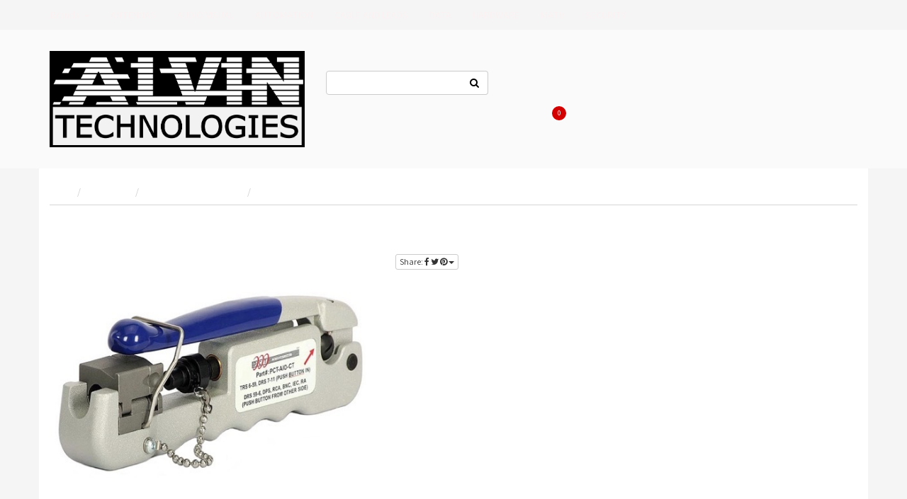

--- FILE ---
content_type: text/html; charset=utf-8
request_url: https://www.alvin.com.au/pctaioct
body_size: 13552
content:
<!DOCTYPE html>
<html lang="en">
<head itemscope itemtype="http://schema.org/WebSite">
<meta http-equiv="Content-Type" content="text/html; charset=utf-8"/>
<meta name="keywords" content="PCTAIOCT"/>
<meta name="description" content="PCTAIOCT"/>
<meta name="viewport" content="width=device-width, initial-scale=1.0, user-scalable=0"/>
<meta property="og:image" content="https://www.alvin.com.au/assets/full/PCTAIOCT.jpg?20210730150940"/>
<meta property="og:title" content="PCTAIOCT"/>
<meta property="og:site_name" content="1 Point Distribution"/>
<meta property="og:type" content="website"/>
<meta property="og:url" content="https://www.alvin.com.au/pctaioct"/>
<meta property="og:description" content="PCTAIOCT"/>

<title>PCTAIOCT</title>
<link rel="canonical" href="https://www.alvin.com.au/pctaioct"/>
<link rel="shortcut icon" href="/assets/favicon_logo.png"/>
<link class="theme-selector" rel="stylesheet" type="text/css" href="/assets/themes/wholesaledeluxe/css/app.css?1766447411" media="all"/>
<link rel="stylesheet" type="text/css" href="/assets/themes/wholesaledeluxe/css/style.css?1766447411" media="all"/>
<link rel="stylesheet" type="text/css" href="https://maxcdn.bootstrapcdn.com/font-awesome/4.4.0/css/font-awesome.min.css" media="all"/>
<link rel="stylesheet" type="text/css" href="https://cdn.neto.com.au/assets/neto-cdn/jquery_ui/1.11.1/css/custom-theme/jquery-ui-1.8.18.custom.css" media="all"/>
<link rel="stylesheet" type="text/css" href="https://cdn.neto.com.au/assets/neto-cdn/fancybox/2.1.5/jquery.fancybox.css" media="all"/>
<!--[if lte IE 8]>
	<script type="text/javascript" src="https://cdn.neto.com.au/assets/neto-cdn/html5shiv/3.7.0/html5shiv.js"></script>
	<script type="text/javascript" src="https://cdn.neto.com.au/assets/neto-cdn/respond.js/1.3.0/respond.min.js"></script>
<![endif]-->
<!-- Begin: Script 100 -->
<meta name="google-site-verification" content="MDOdGcqhhR-4IzM-IdnK6S6JK9BAvesdHMKHbtnOZBU" />
<!-- End: Script 100 -->
<!-- Begin: Script 101 -->
<!-- Google Analytics -->
<script>
(function(i,s,o,g,r,a,m){i['GoogleAnalyticsObject']=r;i[r]=i[r]||function(){
(i[r].q=i[r].q||[]).push(arguments)},i[r].l=1*new Date();a=s.createElement(o),
m=s.getElementsByTagName(o)[0];a.async=1;a.src=g;m.parentNode.insertBefore(a,m)
})(window,document,'script','//www.google-analytics.com/analytics.js','ga');
ga('create', 'UA-48718549-1', 'auto');
</script>
<!-- End Google Analytics -->
<!-- End: Script 101 -->
<!-- Begin: Script 103 -->
<meta name="google-site-verification" content="0OqXTsR48BcOW27rc6dhlt3BHJ5aYtweYY7oljpzTyo" />
<!-- End: Script 103 -->
<!-- Begin: Script 104 -->
<meta name="google-site-verification" content="google-site-verification=OHSoeLx099pz61ajpXpY9A24dWEUQlwmVYPQWqwKx4o" />
<!-- End: Script 104 -->
<!-- Begin: Script 105 -->
<meta name="google-site-verification" content="OHSoeLx099pz61ajpXpY9A24dWEUQlwmVYPQWqwKx4o" />
<!-- End: Script 105 -->

<!-- If quote only, hide all checkout buttons -->
</head>
<body id="n_product" class="n_wholesaledeluxe">
<div class="top-navbar-wrapper">
	<div class="container">
		<div class="row">
			<div class="hidden-xs col-sm-12">
				<div class="navbar navbar-default">
					<ul class="nav navbar-nav" role="navigation" aria-label="Main menu">
					    <li class="dropdown dropdown-hover"><a >Brands <span class="caret"></span></a> <ul class="dropdown-menu"><li class=""> <a href="https://www.alvin.com.au/brand/alvin/">ALVIN</a></li><li class=""> <a href="https://www.alvin.com.au/brand/grove/">GROVE</a></li><li class=""> <a href="https://www.alvin.com.au/brand/dahua/">DAHUA</a></li><li class=""> <a href="https://www.alvin.com.au/brand/hikvision/">HIKVISION</a></li><li class=""> <a href="https://www.alvin.com.au/brand/ubiquiti/">UBIQUITI</a></li><li class=""> <a href="https://www.alvin.com.au/brand/amdex/">AMDEX</a></li><li class=""> <a href="https://www.alvin.com.au/brand/matchmaster/">MATCHMASTER</a></li><li class=""> <a href="https://www.alvin.com.au/brand/ikusi/">IKUSI</a></li><li class=""> <a href="https://www.alvin.com.au/brand/jonsa/">JONSA</a></li><li class=""> <a href="https://www.alvin.com.au/brand/kingray/">KINGRAY</a></li><li class=""> <a href="https://www.alvin.com.au/brand/bosch/">BOSCH</a></li><li class=""> <a href="https://www.alvin.com.au/brand/fibaro/">FIBARO</a></li><li class=""> <a href="https://www.alvin.com.au/brand/elvox/">ELVOX</a></li><li class=""> <a href="https://www.alvin.com.au/brand/aeotec/">AEOTEC</a></li><li class=""> <a href="https://www.alvin.com.au/brand/digitek/">DIGITEK</a></li><li class=""> <a href="https://www.alvin.com.au/brand/diamanti/">DIAMANTI</a></li><li class=""> <a href="https://www.alvin.com.au/brand/pro-2/~-359">Pro 2</a></li><li class=""> <a href="https://www.alvin.com.au/brand/brady/">BRADY</a></li><li class=""> <a href="https://www.alvin.com.au/brand/presco/">PRESCO</a></li><li class=""> <a href="https://www.alvin.com.au/brand/te/">TE</a></li></ul> </li>
						<li class="dropdown dropdown-hover mega-menu">
										<a href="https://www.alvin.com.au/antennas/" class="nav-link dropdown-toggle" role="button" aria-haspopup="true" aria-expanded="false" >ANTENNAS</a>
								<ul class="dropdown-menu"><li class="dropdown dropdown-hover">
										<a href="https://www.alvin.com.au/antennas/mounting-and-hardware/" class="nav-link font-weight-bold">MOUNTING AND HARDWARE</a>
										<ul><li class="nav-item"><a href="https://www.alvin.com.au/antennas/mounting-and-hardware/fixings/" class="nav-link-2">Fixings</a></li><li class="nav-item"><a href="https://www.alvin.com.au/antennas/mounting-and-hardware/masting/" class="nav-link-2">Masting</a></li></ul>
										</li><li class="dropdown dropdown-hover">
										<a href="https://www.alvin.com.au/antennas/television-antennas/" class="nav-link font-weight-bold">TELEVISION ANTENNAS</a>
										<ul><li class="nav-item"><a href="https://www.alvin.com.au/antennas/television-antennas/outdoor/" class="nav-link-2">Outdoor</a></li></ul>
										</li><li class="dropdown dropdown-hover">
										<a href="https://www.alvin.com.au/antenna-accessories/" class="nav-link font-weight-bold">ANTENNA ACCESSORIES</a>
										<ul><li class="nav-item"><a href="https://www.alvin.com.au/antenna-accessories/attenuators/" class="nav-link-2">Attenuators</a></li><li class="nav-item"><a href="https://www.alvin.com.au/antenna-accessories/other/" class="nav-link-2">Other</a></li><li class="nav-item"><a href="https://www.alvin.com.au/antenna-accessories/signal-amplifiers/" class="nav-link-2">Signal Amplifiers</a></li><li class="nav-item"><a href="https://www.alvin.com.au/antenna-accessories/splitters/" class="nav-link-2">Splitters</a></li><li class="nav-item"><a href="https://www.alvin.com.au/antenna-accessories/taps/" class="nav-link-2">Taps</a></li></ul>
										</li></ul>
								</li><li class="dropdown dropdown-hover mega-menu">
										<a href="https://www.alvin.com.au/audio-visual/" class="nav-link dropdown-toggle" role="button" aria-haspopup="true" aria-expanded="false" >AUDIO VISUAL</a>
								<ul class="dropdown-menu"><li class="">
										<a href="https://www.alvin.com.au/amplifiers-and-speakers/" class="nav-link font-weight-bold">Amplifiers and Speakers</a>
										</li><li class="dropdown dropdown-hover">
										<a href="https://www.alvin.com.au/audio-visual/audio-video-distribution/" class="nav-link font-weight-bold">AUDIO VIDEO DISTRIBUTION</a>
										<ul><li class="nav-item"><a href="https://www.alvin.com.au/audio-visual/audio-video-distribution/extenders-coax-cat5e-cat6/" class="nav-link-2">Extenders Coax CAT5E CAT6</a></li><li class="nav-item"><a href="https://www.alvin.com.au/audio-visual/audio-video-distribution/extenders-coax-cat5e-cat7/" class="nav-link-2">Extenders Coax CAT5E CAT7</a></li><li class="nav-item"><a href="https://www.alvin.com.au/audio-visual/audio-video-distribution/ir-remote-controls/" class="nav-link-2">IR Remote Controls</a></li><li class="nav-item"><a href="https://www.alvin.com.au/audio-visual/audio-video-distribution/splitters-selectors/" class="nav-link-2">Splitters Selectors</a></li></ul>
										</li><li class="dropdown dropdown-hover">
										<a href="https://www.alvin.com.au/audio-visual/monitors-tv-projectors/" class="nav-link font-weight-bold">MONITORS TV PROJECTORS</a>
										<ul><li class="nav-item"><a href="https://www.alvin.com.au/audio-visual/monitors-tv-projectors/monitors-tv/" class="nav-link-2">TV Monitors</a></li></ul>
										</li><li class="dropdown dropdown-hover">
										<a href="https://www.alvin.com.au/audio-visual/mounts-and-brackets/" class="nav-link font-weight-bold">MOUNTS AND BRACKETS</a>
										<ul><li class="nav-item"><a href="https://www.alvin.com.au/audio-visual/mounts-and-brackets/monitor-brackets/" class="nav-link-2">Monitor Brackets</a></li><li class="nav-item"><a href="https://www.alvin.com.au/audio-visual/mounts-and-brackets/speaker-brackets/" class="nav-link-2">Speaker Brackets</a></li><li class="nav-item"><a href="https://www.alvin.com.au/tv-brackets/" class="nav-link-2">TV Brackets</a></li></ul>
										</li><li class="dropdown dropdown-hover">
										<a href="https://www.alvin.com.au/audio-visual/telephone/" class="nav-link font-weight-bold">TELEPHONE</a>
										<ul><li class="nav-item"><a href="https://www.alvin.com.au/audio-visual/telephone/distribution-modules/" class="nav-link-2">Distribution Modules</a></li><li class="nav-item"><a href="https://www.alvin.com.au/audio-visual/telephone/plugs-and-sockets/" class="nav-link-2">Plugs and Sockets</a></li></ul>
										</li></ul>
								</li><li class="dropdown dropdown-hover mega-menu">
										<a href="https://www.alvin.com.au/automation/" class="nav-link dropdown-toggle" role="button" aria-haspopup="true" aria-expanded="false" >AUTOMATION</a>
								<ul class="dropdown-menu"><li class="">
										<a href="https://www.alvin.com.au/automation/automation/" class="nav-link font-weight-bold">AUTOMATION</a>
										</li></ul>
								</li><li class="dropdown dropdown-hover mega-menu">
										<a href="https://www.alvin.com.au/cable-and-leads/" class="nav-link dropdown-toggle" role="button" aria-haspopup="true" aria-expanded="false" >CABLE AND LEADS</a>
								<ul class="dropdown-menu"><li class="">
										<a href="https://www.alvin.com.au/cable-and-leads/coaxial/" class="nav-link font-weight-bold">COAXIAL</a>
										</li><li class="dropdown dropdown-hover">
										<a href="https://www.alvin.com.au/cable-and-leads/data-cables/" class="nav-link font-weight-bold">DATA CABLES</a>
										<ul><li class="nav-item"><a href="https://www.alvin.com.au/cable-and-leads/data-cables/data/" class="nav-link-2">Data</a></li><li class="nav-item"><a href="https://www.alvin.com.au/cable-and-leads/data-cables/fibre/" class="nav-link-2">Fibre</a></li><li class="nav-item"><a href="https://www.alvin.com.au/cable-and-leads/data-cables/patch-leads/" class="nav-link-2">Patch Leads</a></li></ul>
										</li><li class="dropdown dropdown-hover">
										<a href="https://www.alvin.com.au/cable-and-leads/power/" class="nav-link font-weight-bold">POWER</a>
										<ul><li class="nav-item"><a href="https://www.alvin.com.au/cable-and-leads/power/leads/" class="nav-link-2">Leads</a></li><li class="nav-item"><a href="https://www.alvin.com.au/cable-and-leads/power/power/" class="nav-link-2">Power</a></li></ul>
										</li><li class="">
										<a href="https://www.alvin.com.au/cable-and-leads/power-boards-and-leads/" class="nav-link font-weight-bold">POWER BOARDS AND LEADS</a>
										</li><li class="">
										<a href="https://www.alvin.com.au/cable-and-leads/security/" class="nav-link font-weight-bold">SECURITY</a>
										</li><li class="">
										<a href="https://www.alvin.com.au/cable-and-leads/speaker/" class="nav-link font-weight-bold">SPEAKER</a>
										</li><li class="">
										<a href="https://www.alvin.com.au/cable-and-leads/telephone-cables/" class="nav-link font-weight-bold">TELEPHONE CABLES</a>
										</li><li class="dropdown dropdown-hover">
										<a href="https://www.alvin.com.au/cable-and-leads/video/" class="nav-link font-weight-bold">VIDEO</a>
										<ul><li class="nav-item"><a href="https://www.alvin.com.au/cable-and-leads/video/hdmi/" class="nav-link-2">HDMI</a></li></ul>
										</li></ul>
								</li><li class="dropdown dropdown-hover mega-menu">
										<a href="https://www.alvin.com.au/data/" class="nav-link dropdown-toggle" role="button" aria-haspopup="true" aria-expanded="false" >DATA</a>
								<ul class="dropdown-menu"><li class="dropdown dropdown-hover">
										<a href="https://www.alvin.com.au/data/cabinets/" class="nav-link font-weight-bold">CABINETS</a>
										<ul><li class="nav-item"><a href="https://www.alvin.com.au/data/cabinets/accessories/" class="nav-link-2">Accessories</a></li><li class="nav-item"><a href="https://www.alvin.com.au/data/cabinets/enclosures/" class="nav-link-2">Enclosures</a></li><li class="nav-item"><a href="https://www.alvin.com.au/data/cabinets/free-standing/" class="nav-link-2">Free Standing</a></li><li class="nav-item"><a href="https://www.alvin.com.au/data/cabinets/nbn/" class="nav-link-2">NBN</a></li><li class="nav-item"><a href="https://www.alvin.com.au/data/cabinets/wall-mount/" class="nav-link-2">Wall Mount</a></li></ul>
										</li><li class="dropdown dropdown-hover">
										<a href="https://www.alvin.com.au/data/installation/" class="nav-link font-weight-bold">INSTALLATION</a>
										<ul><li class="nav-item"><a href="https://www.alvin.com.au/data/installation/installation/" class="nav-link-2">Installation</a></li><li class="nav-item"><a href="https://www.alvin.com.au/data/installation/joiners/" class="nav-link-2">Joiners</a></li></ul>
										</li><li class="dropdown dropdown-hover">
										<a href="https://www.alvin.com.au/data/networking/" class="nav-link font-weight-bold">NETWORKING</a>
										<ul><li class="nav-item"><a href="https://www.alvin.com.au/data/networking/accessories/" class="nav-link-2">Accessories</a></li><li class="nav-item"><a href="https://www.alvin.com.au/data/networking/fibre/" class="nav-link-2">Fibre</a></li><li class="nav-item"><a href="https://www.alvin.com.au/data/networking/hdd/" class="nav-link-2">HDD</a></li><li class="nav-item"><a href="https://www.alvin.com.au/data/networking/installation/" class="nav-link-2">Installation</a></li><li class="nav-item"><a href="https://www.alvin.com.au/data/networking/other/" class="nav-link-2">Other</a></li><li class="nav-item"><a href="https://www.alvin.com.au/data/networking/patch-panels/" class="nav-link-2">Patch Panels</a></li><li class="nav-item"><a href="https://www.alvin.com.au/data/networking/switches/" class="nav-link-2">Switches</a></li></ul>
										</li></ul>
								</li><li class="dropdown dropdown-hover mega-menu">
										<a href="https://www.alvin.com.au/hardware/" class="nav-link dropdown-toggle" role="button" aria-haspopup="true" aria-expanded="false" >HARDWARE</a>
								<ul class="dropdown-menu"><li class="">
										<a href="https://www.alvin.com.au/hardware/adhesives-sealants-tape/" class="nav-link font-weight-bold">ADHESIVES SEALANTS TAPE</a>
										</li><li class="dropdown dropdown-hover">
										<a href="https://www.alvin.com.au/hardware/cable-accessories/" class="nav-link font-weight-bold">CABLE ACCESSORIES</a>
										<ul><li class="nav-item"><a href="https://www.alvin.com.au/hardware/cable-accessories/adaptable-boxes/" class="nav-link-2">Adaptable Boxes</a></li><li class="nav-item"><a href="https://www.alvin.com.au/hardware/cable-accessories/cable-clips-ties/" class="nav-link-2">Cable Clip Ties</a></li></ul>
										</li><li class="dropdown dropdown-hover">
										<a href="https://www.alvin.com.au/hardware/conduit-and-trunking/" class="nav-link font-weight-bold">CONDUIT AND TRUNKING</a>
										<ul><li class="nav-item"><a href="https://www.alvin.com.au/hardware/conduit-and-trunking/corrugated/" class="nav-link-2">Corrugated</a></li><li class="nav-item"><a href="https://www.alvin.com.au/hardware/conduit-and-trunking/trunking-duct/" class="nav-link-2">Trunking/Duct</a></li></ul>
										</li><li class="dropdown dropdown-hover">
										<a href="https://www.alvin.com.au/connectors-and-adaptors/" class="nav-link font-weight-bold">CONNECTORS AND ADAPTORS</a>
										<ul><li class="nav-item"><a href="https://www.alvin.com.au/connectors-and-adaptors/adaptors/" class="nav-link-2">Adaptors</a></li><li class="nav-item"><a href="https://www.alvin.com.au/connectors-and-adaptors/connectors/" class="nav-link-2">Connectors</a></li></ul>
										</li><li class="">
										<a href="https://www.alvin.com.au/hardware/fixings/" class="nav-link font-weight-bold">FIXINGS</a>
										</li><li class="dropdown dropdown-hover">
										<a href="https://www.alvin.com.au/miscellaneous/labellers/" class="nav-link font-weight-bold">Labellers</a>
										<ul><li class="nav-item"><a href="https://www.alvin.com.au/miscellaneous/labellers/accessories/" class="nav-link-2">Accessories</a></li><li class="nav-item"><a href="https://www.alvin.com.au/miscellaneous/labellers/labeller/" class="nav-link-2">Labeller</a></li><li class="nav-item"><a href="https://www.alvin.com.au/miscellaneous/labellers/tapes/" class="nav-link-2">Tapes</a></li></ul>
										</li><li class="">
										<a href="https://www.alvin.com.au/hardware/plaster-brackets/" class="nav-link font-weight-bold">PLASTER BRACKETS</a>
										</li><li class="dropdown dropdown-hover">
										<a href="https://www.alvin.com.au/wall-plates-and-inserts/" class="nav-link font-weight-bold">WALL PLATES AND INSERTS</a>
										<ul><li class="nav-item"><a href="https://www.alvin.com.au/wall-plates-and-inserts/inserts/" class="nav-link-2">Inserts</a></li><li class="nav-item"><a href="https://www.alvin.com.au/wall-plates-and-inserts/wall-plates/" class="nav-link-2">Wall Plates</a></li></ul>
										</li><li class="dropdown dropdown-hover">
										<a href="https://www.alvin.com.au/tools-and-test-equipment/" class="nav-link font-weight-bold">TOOLS</a>
										<ul><li class="nav-item"><a href="https://www.alvin.com.au/tools-and-test-equipment/meters-and-testers/" class="nav-link-2">Meters and Testers</a></li><li class="nav-item"><a href="https://www.alvin.com.au/tools-and-test-equipment/tools/" class="nav-link-2">Tools</a></li></ul>
										</li></ul>
								</li><li class="dropdown dropdown-hover mega-menu">
										<a href="https://www.alvin.com.au/matv/" class="nav-link dropdown-toggle" role="button" aria-haspopup="true" aria-expanded="false" >MATV</a>
								<ul class="dropdown-menu"><li class="">
										<a href="https://www.alvin.com.au/data/networking/access-points-wifi/" class="nav-link font-weight-bold"></a>
										</li><li class="dropdown dropdown-hover">
										<a href="https://www.alvin.com.au/matv/accessories/" class="nav-link font-weight-bold">ACCESSORIES</a>
										<ul><li class="nav-item"><a href="https://www.alvin.com.au/matv/accessories/accessories/" class="nav-link-2">Accessories</a></li></ul>
										</li><li class="">
										<a href="https://www.alvin.com.au/matv/amplifiers/" class="nav-link font-weight-bold">AMPLIFIERS</a>
										</li><li class="">
										<a href="https://www.alvin.com.au/matv/couplers/" class="nav-link font-weight-bold">COUPLERS</a>
										</li><li class="">
										<a href="https://www.alvin.com.au/matv/headends/" class="nav-link font-weight-bold">HEADENDS</a>
										</li><li class="">
										<a href="https://www.alvin.com.au/miscellaneous/" class="nav-link font-weight-bold">MISCELLANEOUS</a>
										</li><li class="">
										<a href="https://www.alvin.com.au/matv/multiswitches/" class="nav-link font-weight-bold">MULTISWITCHES</a>
										</li><li class="">
										<a href="https://www.alvin.com.au/matv/optical/" class="nav-link font-weight-bold">OPTICAL</a>
										</li><li class="">
										<a href="https://www.alvin.com.au/matv/power-supplies/" class="nav-link font-weight-bold">POWER SUPPLIES</a>
										</li><li class="dropdown dropdown-hover">
										<a href="https://www.alvin.com.au/satellite/" class="nav-link font-weight-bold">SATELLITE</a>
										<ul><li class="nav-item"><a href="https://www.alvin.com.au/satellite/dishes/" class="nav-link-2">Dishes</a></li><li class="nav-item"><a href="https://www.alvin.com.au/satellite/lnbs/" class="nav-link-2">LNB's</a></li><li class="nav-item"><a href="https://www.alvin.com.au/satellite/mounts/" class="nav-link-2">Mounts</a></li></ul>
										</li><li class="">
										<a href="https://www.alvin.com.au/matv/splitters/" class="nav-link font-weight-bold">SPLITTERS</a>
										</li><li class="">
										<a href="https://www.alvin.com.au/matv/taps/" class="nav-link font-weight-bold">TAPS</a>
										</li></ul>
								</li><li class="dropdown dropdown-hover mega-menu">
										<a href="https://www.alvin.com.au/security/" class="nav-link dropdown-toggle" role="button" aria-haspopup="true" aria-expanded="false" >SECURITY</a>
								<ul class="dropdown-menu"><li class="dropdown dropdown-hover">
										<a href="https://www.alvin.com.au/security/access-control/" class="nav-link font-weight-bold">ACCESS CONTROL</a>
										<ul><li class="nav-item"><a href="https://www.alvin.com.au/security/access-control/access-control/" class="nav-link-2">Access Control</a></li><li class="nav-item"><a href="https://www.alvin.com.au/security/access-control/door-strike/" class="nav-link-2">Door Strike</a></li></ul>
										</li><li class="dropdown dropdown-hover">
										<a href="https://www.alvin.com.au/security/alarms/" class="nav-link font-weight-bold">ALARMS</a>
										<ul><li class="nav-item"><a href="https://www.alvin.com.au/security/alarms/sirens-strobes/" class="nav-link-2">Sirens Strobes</a></li></ul>
										</li><li class="dropdown dropdown-hover">
										<a href="https://www.alvin.com.au/security/cctv-ip/" class="nav-link font-weight-bold">CCTV IP</a>
										<ul><li class="nav-item"><a href="https://www.alvin.com.au/security/cctv-ip/accessories/" class="nav-link-2">Accessories</a></li><li class="nav-item"><a href="https://www.alvin.com.au/security/cctv-ip/cameras/" class="nav-link-2">Cameras</a></li><li class="nav-item"><a href="https://www.alvin.com.au/security/cctv-ip/power-supply/" class="nav-link-2">Power Supply</a></li><li class="nav-item"><a href="https://www.alvin.com.au/security/cctv-ip/recorder-hdd/" class="nav-link-2">Recorder HDD</a></li><li class="nav-item"><a href="https://www.alvin.com.au/security/cctv-ip/recorders-hdd/" class="nav-link-2">Recorders HDD</a></li></ul>
										</li><li class="dropdown dropdown-hover">
										<a href="https://www.alvin.com.au/security/intercom/" class="nav-link font-weight-bold">INTERCOM</a>
										<ul><li class="nav-item"><a href="https://www.alvin.com.au/security/intercom/intercom/" class="nav-link-2">Intercom</a></li></ul>
										</li><li class="">
										<a href="https://www.alvin.com.au/miscellaneous/signs/signs/" class="nav-link font-weight-bold">SIGNS</a>
										</li></ul>
								</li>
							</ul>
				</div>
			</div>
		</div>
	</div>
</div>
<div class="wrapper-header">
	<div class="container">
		<div class="row">
			<div class="col-xs-8 col-sm-6 col-md-4 wrapper-logo">
				<a href="https://www.alvin.com.au" title="1 Point Distribution">
					<img class="logo" src="/assets/website_logo.png" alt="1 Point Distribution"/>
				</a>
			</div>
			<div class="hidden-xs col-sm-8">
				<div class="row">
					<div class="col-sm-12 col-md-4">
						<form name="productsearch" class="header-search" method="get" action="/">
							<input type="hidden" name="rf" value="kw"/>
							<div class="input-group">
								<input class="form-control ajax_search" value="" id="name_search" autocomplete="off" name="kw" type="text" title="Search for products, categories, or other content"/>
								<span class="input-group-btn">
									<button type="submit" value="Search" class="btn btn-opaque"><i class="fa fa-search"></i></button>
								</span>
							</div>
						</form>
					</div>
					<div class="col-sm-12 col-md-8">
						<ul class="nav navbar-nav pull-right">
							<li class=""> <a href="https://1pd.net.au/" >Contact Us</a>
											</li><li class=""> <a href="https://1pd.net.au/" >About Us</a>
											</li>
							<li><a href="https://www.alvin.com.au/_myacct">Log In</a></li>
								<li><a href="/_myacct/wholesaleregister">Register</a></li>
								<li><a href="/_myacct/favourites">Re-Order Items</a></li>
							<li id="header-cart">
								<a href="#" data-toggle="dropdown" id="cartcontentsheader"><!---->
									<i class="fa fa-shopping-cart"></i> Cart <p class="cart-count"><span rel="a2c_item_count">0</span></p><span rel="a2c_sub_total">0.00</span>
								</a>
								<ul class="dropdown-menu">
									<li class="box" id="neto-dropdown">
										<div class="body padding" id="cartcontents"></div>
										<div class="footer"></div>
									</li>
								</ul>
							</li>
						</ul>
					</div>
				</div>
			</div>
			<div class="col-xs-4 visible-xs mobile-menu">
				<div class="row">
					<div class="col-xs-6">
						<a href="#" class="nToggleMenu" data-target=".navbar-responsive-collapse"><i class="fa fa-bars"></i></a>
					</div>
					<div class="col-xs-6">
						<a href="https://www.alvin.com.au/_mycart?tkn=cart&ts=1769017837522209">
							<div class="mobile-cart-count"><p class="cart-count">
								<span rel="a2c_item_count">0</span>
							</div>
							<i class="fa fa-shopping-cart"></i>
						</a>
					</div>
				</div>
				<div class="row">
					<div class="col-xs-6">
						<a href="#" class="nToggleMenu" data-target=".navbar-search-collapse"><i class="fa fa-search"></i></a>
					</div>
					<div class="col-xs-6">
						<a href="/_myacct/"><i class="fa fa-user"></i></a>
					</div>
				</div>
			</div>
		</div>
		<div class="row">
			<div class="col-xs-12 visible-xs">
				<div class="navbar-collapse collapse navbar-responsive-collapse">
					<ul class="nav navbar-nav mobile-cat-menu">
						<li class="dropdown dropdown-hover"> <a href="https://www.alvin.com.au/antennas/" class="dropdown-toggle">ANTENNAS</a>
										<ul class="dropdown-menu">
												<li class="dropdown dropdown-hover"> <a href="https://www.alvin.com.au/antenna-accessories/" class="nuhover dropdown-toggle">ANTENNA ACCESSORIES</a>
										<ul class="dropdown-menu dropdown-menu-horizontal">
												<li class=""> <a href="https://www.alvin.com.au/antenna-accessories/attenuators/">Attenuators</a>
										</li><li class=""> <a href="https://www.alvin.com.au/antenna-accessories/other/">Other</a>
										</li><li class=""> <a href="https://www.alvin.com.au/antenna-accessories/signal-amplifiers/">Signal Amplifiers</a>
										</li><li class=""> <a href="https://www.alvin.com.au/antenna-accessories/splitters/">Splitters</a>
										</li><li class=""> <a href="https://www.alvin.com.au/antenna-accessories/taps/">Taps</a>
										</li>
											</ul>
										</li><li class="dropdown dropdown-hover"> <a href="https://www.alvin.com.au/antennas/mounting-and-hardware/" class="nuhover dropdown-toggle">MOUNTING AND HARDWARE</a>
										<ul class="dropdown-menu dropdown-menu-horizontal">
												<li class=""> <a href="https://www.alvin.com.au/antennas/mounting-and-hardware/fixings/">Fixings</a>
										</li><li class=""> <a href="https://www.alvin.com.au/antennas/mounting-and-hardware/masting/">Masting</a>
										</li>
											</ul>
										</li><li class="dropdown dropdown-hover"> <a href="https://www.alvin.com.au/antennas/television-antennas/" class="nuhover dropdown-toggle">TELEVISION ANTENNAS</a>
										<ul class="dropdown-menu dropdown-menu-horizontal">
												<li class=""> <a href="https://www.alvin.com.au/antennas/television-antennas/outdoor/">Outdoor</a>
										</li>
											</ul>
										</li>
											</ul>
										</li><li class="dropdown dropdown-hover"> <a href="https://www.alvin.com.au/security/" class="dropdown-toggle">SECURITY</a>
										<ul class="dropdown-menu">
												<li class="dropdown dropdown-hover"> <a href="https://www.alvin.com.au/security/access-control/" class="nuhover dropdown-toggle">ACCESS CONTROL</a>
										<ul class="dropdown-menu dropdown-menu-horizontal">
												<li class=""> <a href="https://www.alvin.com.au/security/access-control/access-control/">Access Control</a>
										</li><li class=""> <a href="https://www.alvin.com.au/security/access-control/door-strike/">Door Strike</a>
										</li>
											</ul>
										</li><li class="dropdown dropdown-hover"> <a href="https://www.alvin.com.au/security/alarms/" class="nuhover dropdown-toggle">ALARMS</a>
										<ul class="dropdown-menu dropdown-menu-horizontal">
												<li class=""> <a href="https://www.alvin.com.au/security/alarms/sirens-strobes/">Sirens Strobes</a>
										</li>
											</ul>
										</li><li class="dropdown dropdown-hover"> <a href="https://www.alvin.com.au/security/cctv-ip/" class="nuhover dropdown-toggle">CCTV IP</a>
										<ul class="dropdown-menu dropdown-menu-horizontal">
												<li class=""> <a href="https://www.alvin.com.au/security/cctv-ip/accessories/">Accessories</a>
										</li><li class=""> <a href="https://www.alvin.com.au/security/cctv-ip/cameras/">Cameras</a>
										</li><li class=""> <a href="https://www.alvin.com.au/security/cctv-ip/power-supply/">Power Supply</a>
										</li><li class=""> <a href="https://www.alvin.com.au/security/cctv-ip/recorder-hdd/">Recorder HDD</a>
										</li><li class=""> <a href="https://www.alvin.com.au/security/cctv-ip/recorders-hdd/">Recorders HDD</a>
										</li>
											</ul>
										</li><li class="dropdown dropdown-hover"> <a href="https://www.alvin.com.au/security/intercom/" class="nuhover dropdown-toggle">INTERCOM</a>
										<ul class="dropdown-menu dropdown-menu-horizontal">
												<li class=""> <a href="https://www.alvin.com.au/security/intercom/intercom/">Intercom</a>
										</li>
											</ul>
										</li><li class=""> <a href="https://www.alvin.com.au/miscellaneous/signs/signs/" class="nuhover dropdown-toggle">SIGNS</a>
										</li>
											</ul>
										</li><li class="dropdown dropdown-hover"> <a href="https://www.alvin.com.au/matv/" class="dropdown-toggle">MATV</a>
										<ul class="dropdown-menu">
												<li class=""> <a href="https://www.alvin.com.au/data/networking/access-points-wifi/" class="nuhover dropdown-toggle"></a>
										</li><li class="dropdown dropdown-hover"> <a href="https://www.alvin.com.au/matv/accessories/" class="nuhover dropdown-toggle">ACCESSORIES</a>
										<ul class="dropdown-menu dropdown-menu-horizontal">
												<li class=""> <a href="https://www.alvin.com.au/matv/accessories/accessories/">Accessories</a>
										</li>
											</ul>
										</li><li class=""> <a href="https://www.alvin.com.au/matv/amplifiers/" class="nuhover dropdown-toggle">AMPLIFIERS</a>
										</li><li class=""> <a href="https://www.alvin.com.au/matv/couplers/" class="nuhover dropdown-toggle">COUPLERS</a>
										</li><li class=""> <a href="https://www.alvin.com.au/matv/headends/" class="nuhover dropdown-toggle">HEADENDS</a>
										</li><li class=""> <a href="https://www.alvin.com.au/miscellaneous/" class="nuhover dropdown-toggle">MISCELLANEOUS</a>
										</li><li class=""> <a href="https://www.alvin.com.au/matv/multiswitches/" class="nuhover dropdown-toggle">MULTISWITCHES</a>
										</li><li class=""> <a href="https://www.alvin.com.au/matv/optical/" class="nuhover dropdown-toggle">OPTICAL</a>
										</li><li class=""> <a href="https://www.alvin.com.au/matv/power-supplies/" class="nuhover dropdown-toggle">POWER SUPPLIES</a>
										</li><li class="dropdown dropdown-hover"> <a href="https://www.alvin.com.au/satellite/" class="nuhover dropdown-toggle">SATELLITE</a>
										<ul class="dropdown-menu dropdown-menu-horizontal">
												<li class=""> <a href="https://www.alvin.com.au/satellite/dishes/">Dishes</a>
										</li><li class=""> <a href="https://www.alvin.com.au/satellite/lnbs/">LNB's</a>
										</li><li class=""> <a href="https://www.alvin.com.au/satellite/mounts/">Mounts</a>
										</li>
											</ul>
										</li><li class=""> <a href="https://www.alvin.com.au/matv/splitters/" class="nuhover dropdown-toggle">SPLITTERS</a>
										</li><li class=""> <a href="https://www.alvin.com.au/matv/taps/" class="nuhover dropdown-toggle">TAPS</a>
										</li>
											</ul>
										</li><li class="dropdown dropdown-hover"> <a href="https://www.alvin.com.au/hardware/" class="dropdown-toggle">HARDWARE</a>
										<ul class="dropdown-menu">
												<li class="dropdown dropdown-hover"> <a href="https://www.alvin.com.au/tools-and-test-equipment/" class="nuhover dropdown-toggle">TOOLS</a>
										<ul class="dropdown-menu dropdown-menu-horizontal">
												<li class=""> <a href="https://www.alvin.com.au/tools-and-test-equipment/meters-and-testers/">Meters and Testers</a>
										</li><li class=""> <a href="https://www.alvin.com.au/tools-and-test-equipment/tools/">Tools</a>
										</li>
											</ul>
										</li><li class=""> <a href="https://www.alvin.com.au/hardware/adhesives-sealants-tape/" class="nuhover dropdown-toggle">ADHESIVES SEALANTS TAPE</a>
										</li><li class="dropdown dropdown-hover"> <a href="https://www.alvin.com.au/hardware/cable-accessories/" class="nuhover dropdown-toggle">CABLE ACCESSORIES</a>
										<ul class="dropdown-menu dropdown-menu-horizontal">
												<li class=""> <a href="https://www.alvin.com.au/hardware/cable-accessories/adaptable-boxes/">Adaptable Boxes</a>
										</li><li class=""> <a href="https://www.alvin.com.au/hardware/cable-accessories/cable-clips-ties/">Cable Clip Ties</a>
										</li>
											</ul>
										</li><li class="dropdown dropdown-hover"> <a href="https://www.alvin.com.au/hardware/conduit-and-trunking/" class="nuhover dropdown-toggle">CONDUIT AND TRUNKING</a>
										<ul class="dropdown-menu dropdown-menu-horizontal">
												<li class=""> <a href="https://www.alvin.com.au/hardware/conduit-and-trunking/corrugated/">Corrugated</a>
										</li><li class=""> <a href="https://www.alvin.com.au/hardware/conduit-and-trunking/trunking-duct/">Trunking/Duct</a>
										</li>
											</ul>
										</li><li class="dropdown dropdown-hover"> <a href="https://www.alvin.com.au/connectors-and-adaptors/" class="nuhover dropdown-toggle">CONNECTORS AND ADAPTORS</a>
										<ul class="dropdown-menu dropdown-menu-horizontal">
												<li class=""> <a href="https://www.alvin.com.au/connectors-and-adaptors/adaptors/">Adaptors</a>
										</li><li class=""> <a href="https://www.alvin.com.au/connectors-and-adaptors/connectors/">Connectors</a>
										</li>
											</ul>
										</li><li class=""> <a href="https://www.alvin.com.au/hardware/fixings/" class="nuhover dropdown-toggle">FIXINGS</a>
										</li><li class="dropdown dropdown-hover"> <a href="https://www.alvin.com.au/miscellaneous/labellers/" class="nuhover dropdown-toggle">Labellers</a>
										<ul class="dropdown-menu dropdown-menu-horizontal">
												<li class=""> <a href="https://www.alvin.com.au/miscellaneous/labellers/accessories/">Accessories</a>
										</li><li class=""> <a href="https://www.alvin.com.au/miscellaneous/labellers/labeller/">Labeller</a>
										</li><li class=""> <a href="https://www.alvin.com.au/miscellaneous/labellers/tapes/">Tapes</a>
										</li>
											</ul>
										</li><li class=""> <a href="https://www.alvin.com.au/hardware/plaster-brackets/" class="nuhover dropdown-toggle">PLASTER BRACKETS</a>
										</li><li class="dropdown dropdown-hover"> <a href="https://www.alvin.com.au/wall-plates-and-inserts/" class="nuhover dropdown-toggle">WALL PLATES AND INSERTS</a>
										<ul class="dropdown-menu dropdown-menu-horizontal">
												<li class=""> <a href="https://www.alvin.com.au/wall-plates-and-inserts/inserts/">Inserts</a>
										</li><li class=""> <a href="https://www.alvin.com.au/wall-plates-and-inserts/wall-plates/">Wall Plates</a>
										</li>
											</ul>
										</li>
											</ul>
										</li><li class="dropdown dropdown-hover"> <a href="https://www.alvin.com.au/data/" class="dropdown-toggle">DATA</a>
										<ul class="dropdown-menu">
												<li class="dropdown dropdown-hover"> <a href="https://www.alvin.com.au/data/cabinets/" class="nuhover dropdown-toggle">CABINETS</a>
										<ul class="dropdown-menu dropdown-menu-horizontal">
												<li class=""> <a href="https://www.alvin.com.au/data/cabinets/accessories/">Accessories</a>
										</li><li class=""> <a href="https://www.alvin.com.au/data/cabinets/enclosures/">Enclosures</a>
										</li><li class=""> <a href="https://www.alvin.com.au/data/cabinets/free-standing/">Free Standing</a>
										</li><li class=""> <a href="https://www.alvin.com.au/data/cabinets/nbn/">NBN</a>
										</li><li class=""> <a href="https://www.alvin.com.au/data/cabinets/wall-mount/">Wall Mount</a>
										</li>
											</ul>
										</li><li class="dropdown dropdown-hover"> <a href="https://www.alvin.com.au/data/installation/" class="nuhover dropdown-toggle">INSTALLATION</a>
										<ul class="dropdown-menu dropdown-menu-horizontal">
												<li class=""> <a href="https://www.alvin.com.au/data/installation/installation/">Installation</a>
										</li><li class=""> <a href="https://www.alvin.com.au/data/installation/joiners/">Joiners</a>
										</li>
											</ul>
										</li><li class="dropdown dropdown-hover"> <a href="https://www.alvin.com.au/data/networking/" class="nuhover dropdown-toggle">NETWORKING</a>
										<ul class="dropdown-menu dropdown-menu-horizontal">
												<li class=""> <a href="https://www.alvin.com.au/data/networking/accessories/">Accessories</a>
										</li><li class=""> <a href="https://www.alvin.com.au/data/networking/fibre/">Fibre</a>
										</li><li class=""> <a href="https://www.alvin.com.au/data/networking/hdd/">HDD</a>
										</li><li class=""> <a href="https://www.alvin.com.au/data/networking/installation/">Installation</a>
										</li><li class=""> <a href="https://www.alvin.com.au/data/networking/other/">Other</a>
										</li><li class=""> <a href="https://www.alvin.com.au/data/networking/patch-panels/">Patch Panels</a>
										</li><li class=""> <a href="https://www.alvin.com.au/data/networking/switches/">Switches</a>
										</li>
											</ul>
										</li>
											</ul>
										</li><li class="dropdown dropdown-hover"> <a href="https://www.alvin.com.au/cable-and-leads/" class="dropdown-toggle">CABLE AND LEADS</a>
										<ul class="dropdown-menu">
												<li class=""> <a href="https://www.alvin.com.au/cable-and-leads/coaxial/" class="nuhover dropdown-toggle">COAXIAL</a>
										</li><li class="dropdown dropdown-hover"> <a href="https://www.alvin.com.au/cable-and-leads/data-cables/" class="nuhover dropdown-toggle">DATA CABLES</a>
										<ul class="dropdown-menu dropdown-menu-horizontal">
												<li class=""> <a href="https://www.alvin.com.au/cable-and-leads/data-cables/data/">Data</a>
										</li><li class=""> <a href="https://www.alvin.com.au/cable-and-leads/data-cables/fibre/">Fibre</a>
										</li><li class=""> <a href="https://www.alvin.com.au/cable-and-leads/data-cables/patch-leads/">Patch Leads</a>
										</li>
											</ul>
										</li><li class="dropdown dropdown-hover"> <a href="https://www.alvin.com.au/cable-and-leads/power/" class="nuhover dropdown-toggle">POWER</a>
										<ul class="dropdown-menu dropdown-menu-horizontal">
												<li class=""> <a href="https://www.alvin.com.au/cable-and-leads/power/leads/">Leads</a>
										</li><li class=""> <a href="https://www.alvin.com.au/cable-and-leads/power/power/">Power</a>
										</li>
											</ul>
										</li><li class=""> <a href="https://www.alvin.com.au/cable-and-leads/power-boards-and-leads/" class="nuhover dropdown-toggle">POWER BOARDS AND LEADS</a>
										</li><li class=""> <a href="https://www.alvin.com.au/cable-and-leads/security/" class="nuhover dropdown-toggle">SECURITY</a>
										</li><li class=""> <a href="https://www.alvin.com.au/cable-and-leads/speaker/" class="nuhover dropdown-toggle">SPEAKER</a>
										</li><li class=""> <a href="https://www.alvin.com.au/cable-and-leads/telephone-cables/" class="nuhover dropdown-toggle">TELEPHONE CABLES</a>
										</li><li class="dropdown dropdown-hover"> <a href="https://www.alvin.com.au/cable-and-leads/video/" class="nuhover dropdown-toggle">VIDEO</a>
										<ul class="dropdown-menu dropdown-menu-horizontal">
												<li class=""> <a href="https://www.alvin.com.au/cable-and-leads/video/hdmi/">HDMI</a>
										</li>
											</ul>
										</li>
											</ul>
										</li><li class="dropdown dropdown-hover"> <a href="https://www.alvin.com.au/automation/" class="dropdown-toggle">AUTOMATION</a>
										<ul class="dropdown-menu">
												<li class=""> <a href="https://www.alvin.com.au/automation/automation/" class="nuhover dropdown-toggle">AUTOMATION</a>
										</li>
											</ul>
										</li><li class="dropdown dropdown-hover"> <a href="https://www.alvin.com.au/audio-visual/" class="dropdown-toggle">AUDIO VISUAL</a>
										<ul class="dropdown-menu">
												<li class=""> <a href="https://www.alvin.com.au/amplifiers-and-speakers/" class="nuhover dropdown-toggle">Amplifiers and Speakers</a>
										</li><li class="dropdown dropdown-hover"> <a href="https://www.alvin.com.au/audio-visual/audio-video-distribution/" class="nuhover dropdown-toggle">AUDIO VIDEO DISTRIBUTION</a>
										<ul class="dropdown-menu dropdown-menu-horizontal">
												<li class=""> <a href="https://www.alvin.com.au/audio-visual/audio-video-distribution/extenders-coax-cat5e-cat6/">Extenders Coax CAT5E CAT6</a>
										</li><li class=""> <a href="https://www.alvin.com.au/audio-visual/audio-video-distribution/extenders-coax-cat5e-cat7/">Extenders Coax CAT5E CAT7</a>
										</li><li class=""> <a href="https://www.alvin.com.au/audio-visual/audio-video-distribution/ir-remote-controls/">IR Remote Controls</a>
										</li><li class=""> <a href="https://www.alvin.com.au/audio-visual/audio-video-distribution/splitters-selectors/">Splitters Selectors</a>
										</li>
											</ul>
										</li><li class="dropdown dropdown-hover"> <a href="https://www.alvin.com.au/audio-visual/monitors-tv-projectors/" class="nuhover dropdown-toggle">MONITORS TV PROJECTORS</a>
										<ul class="dropdown-menu dropdown-menu-horizontal">
												<li class=""> <a href="https://www.alvin.com.au/audio-visual/monitors-tv-projectors/monitors-tv/">TV Monitors</a>
										</li>
											</ul>
										</li><li class="dropdown dropdown-hover"> <a href="https://www.alvin.com.au/audio-visual/mounts-and-brackets/" class="nuhover dropdown-toggle">MOUNTS AND BRACKETS</a>
										<ul class="dropdown-menu dropdown-menu-horizontal">
												<li class=""> <a href="https://www.alvin.com.au/audio-visual/mounts-and-brackets/monitor-brackets/">Monitor Brackets</a>
										</li><li class=""> <a href="https://www.alvin.com.au/audio-visual/mounts-and-brackets/speaker-brackets/">Speaker Brackets</a>
										</li><li class=""> <a href="https://www.alvin.com.au/tv-brackets/">TV Brackets</a>
										</li>
											</ul>
										</li><li class="dropdown dropdown-hover"> <a href="https://www.alvin.com.au/audio-visual/telephone/" class="nuhover dropdown-toggle">TELEPHONE</a>
										<ul class="dropdown-menu dropdown-menu-horizontal">
												<li class=""> <a href="https://www.alvin.com.au/audio-visual/telephone/distribution-modules/">Distribution Modules</a>
										</li><li class=""> <a href="https://www.alvin.com.au/audio-visual/telephone/plugs-and-sockets/">Plugs and Sockets</a>
										</li>
											</ul>
										</li>
											</ul>
										</li>
						</ul>
				</div>
				<div class="navbar-collapse collapse navbar-search-collapse">
					<ul class="nav navbar-nav">
						<form name="productsearch" class="header-search" method="get" action="/">
							<input type="hidden" name="rf" value="kw"/>
							<div class="input-group">
								<input class="form-control ajax_search" value="" id="name_search" autocomplete="off" name="kw" type="text"/>
								<span class="input-group-btn">
									<button type="submit" value="Search" class="btn btn-opaque"><i class="fa fa-search"></i></button>
								</span>
							</div>
						</form>
					</ul>
				</div>
			</div>
		</div>
	</div>
</div>
<div id="main-content" class="container" role="main">
	<div class="row">
<div class="col-xs-12">
	<ul class="breadcrumb" itemscope itemtype="http://schema.org/BreadcrumbList">
				<li itemprop="itemListElement" itemscope itemtype="http://schema.org/ListItem">
					<a href="https://www.alvin.com.au" itemprop="item"><span itemprop="name">Home</span></a>
					<meta itemprop="position" content="0" />
				</li><li itemprop="itemListElement" itemscope itemtype="http://schema.org/ListItem">
					<a href="/antennas/" itemprop="item"><span itemprop="name">ANTENNAS</span></a>
					<meta itemprop="position" content="1" />
				</li><li itemprop="itemListElement" itemscope itemtype="http://schema.org/ListItem">
					<a href="/antenna-accessories/" itemprop="item"><span itemprop="name">ANTENNA ACCESSORIES</span></a>
					<meta itemprop="position" content="2" />
				</li><li itemprop="itemListElement" itemscope itemtype="http://schema.org/ListItem">
					<a href="/pctaioct" itemprop="item"><span itemprop="name">PCTAIOCT</span></a>
					<meta itemprop="position" content="3" />
				</li></ul>
	<div class="row">
		<div class="col-sm-5">
			<div id="_jstl__images"><input type="hidden" id="_jstl__images_k0" value="template"/><input type="hidden" id="_jstl__images_v0" value="aW1hZ2Vz"/><input type="hidden" id="_jstl__images_k1" value="type"/><input type="hidden" id="_jstl__images_v1" value="aXRlbQ"/><input type="hidden" id="_jstl__images_k2" value="onreload"/><input type="hidden" id="_jstl__images_v2" value=""/><input type="hidden" id="_jstl__images_k3" value="content_id"/><input type="hidden" id="_jstl__images_v3" value="993"/><input type="hidden" id="_jstl__images_k4" value="sku"/><input type="hidden" id="_jstl__images_v4" value="PCTAIOCT"/><input type="hidden" id="_jstl__images_k5" value="preview"/><input type="hidden" id="_jstl__images_v5" value="y"/><div id="_jstl__images_r"><div class="main-image text-center">
	<a href="/assets/full/PCTAIOCT.jpg?20210730150940" class=" fancybox" rel="product_images">
		<div class="zoom">
			<img src="/assets/full/PCTAIOCT.jpg?20210730150940" class="hidden" aria-hidden="true">
			<img src="/assets/thumbL/PCTAIOCT.jpg?20210730150940" rel="itmimgPCTAIOCT" alt="PCTAIOCT" border="0" id="main-image" itemprop="image">
		</div>
	</a>
</div>
<div class="clear"></div><br />

<div class="clear"></div>
<div class="row">

</div></div></div>
		</div>
		<div class="col-sm-7">
			<div id="_jstl__header"><input type="hidden" id="_jstl__header_k0" value="template"/><input type="hidden" id="_jstl__header_v0" value="aGVhZGVy"/><input type="hidden" id="_jstl__header_k1" value="type"/><input type="hidden" id="_jstl__header_v1" value="aXRlbQ"/><input type="hidden" id="_jstl__header_k2" value="preview"/><input type="hidden" id="_jstl__header_v2" value="y"/><input type="hidden" id="_jstl__header_k3" value="sku"/><input type="hidden" id="_jstl__header_v3" value="PCTAIOCT"/><input type="hidden" id="_jstl__header_k4" value="content_id"/><input type="hidden" id="_jstl__header_v4" value="993"/><input type="hidden" id="_jstl__header_k5" value="onreload"/><input type="hidden" id="_jstl__header_v5" value=""/><div id="_jstl__header_r"><div itemscope itemtype="http://schema.org/Product" class="row">
	<meta itemprop="brand" content=""/>
	<div class="wrapper-product-title col-sm-8">
		<h1 itemprop="name">PCTAIOCT</h1>
		
		<div class="dropdown">
			<button class="btn btn-default btn-xs dropdown-toggle" type="button" id="dropdownMenu1" data-toggle="dropdown" aria-expanded="true">
				Share: <i class="fa fa-facebook text-facebook"></i>
				<i class="fa fa-twitter text-twitter"></i>
				<i class="fa fa-pinterest text-pinterest"></i>
				<span class="caret"></span>
			</button>
			<ul class="dropdown-menu" role="menu" aria-labelledby="dropdownMenu1">
				<li role="presentation"><a class="js-social-share" role="menuitem" tabindex="-1" href="//www.facebook.com/sharer/sharer.php?u=https%3A%2F%2Fwww.alvin.com.au%2Fpctaioct"><i class="fa fa-facebook-square text-facebook"></i> Facebook</a></li>
				<li role="presentation"><a class="js-social-share" role="menuitem" tabindex="-1" href="//twitter.com/intent/tweet/?text=PCTAIOCT&amp;url=https%3A%2F%2Fwww.alvin.com.au%2Fpctaioct"><i class="fa fa-twitter-square text-twitter"></i> Twitter</a></li>
				<li role="presentation"><a class="js-social-share" role="menuitem" tabindex="-1" href="//www.pinterest.com/pin/create/button/?url=https%3A%2F%2Fwww.alvin.com.au%2Fpctaioct&amp;media=https%3A%2F%2Fwww.alvin.com.au%2Fassets%2Ffull%2FPCTAIOCT.jpg%3F20210730150940&amp;description=PCTAIOCT"><i class="fa fa-pinterest-square text-pinterest"></i> Pinterest</a></li>
			</ul>
		</div>
	</div>
	<div itemprop="offers" itemscope itemtype="http://schema.org/Offer" class="wrapper-pricing col-sm-4">
				<p class="pricing-cta">Please <a href="https://www.alvin.com.au/_myacct/login">login</a> or <a href="https://www.alvin.com.au/_myacct/wholesaleregister">register</a> to view pricing.</p>
					</div>
	</div></div></div>
			<form>
				
				
				</form>
			<div id="_jstl__buying_options"><input type="hidden" id="_jstl__buying_options_k0" value="template"/><input type="hidden" id="_jstl__buying_options_v0" value="YnV5aW5nX29wdGlvbnM"/><input type="hidden" id="_jstl__buying_options_k1" value="type"/><input type="hidden" id="_jstl__buying_options_v1" value="aXRlbQ"/><input type="hidden" id="_jstl__buying_options_k2" value="preview"/><input type="hidden" id="_jstl__buying_options_v2" value="y"/><input type="hidden" id="_jstl__buying_options_k3" value="sku"/><input type="hidden" id="_jstl__buying_options_v3" value="PCTAIOCT"/><input type="hidden" id="_jstl__buying_options_k4" value="content_id"/><input type="hidden" id="_jstl__buying_options_v4" value="993"/><input type="hidden" id="_jstl__buying_options_k5" value="onreload"/><input type="hidden" id="_jstl__buying_options_v5" value=""/><div id="_jstl__buying_options_r"><div class="extra-options">
	<!-- End Shipping Options -->
	</div>

<div class="modal fade notifymodal" id="notifymodal">
	<div class="modal-dialog">
		<div class="modal-content">
			<div class="modal-header">
				<h4 class="modal-title">Notify me when back in stock</h4>
			</div>
			<div class="modal-body">
				<div class="form-group">
					<label>Your Name</label>
					<input placeholder="Jane Smith" name="from_name" id="from_name" type="text" class="form-control" value="">
				</div>
				<div class="form-group">
					<label>Your Email Address</label>
					<input placeholder="jane.smith@test.com.au" name="from" id="from" type="email" class="form-control" value="">
				</div>
				<div class="checkbox">
					<label>
						<input type="checkbox" value="y" class="terms_box" required/>
						I have read and agree to
						<a href="#" data-toggle="modal" data-target="#termsModal">Terms & Conditions</a> and
						<a href="#" data-toggle="modal" data-target="#privacyModal">Privacy Policy</a>.
					</label>
					<span class="help-block hidden">Please tick this box to proceed.</span>
				</div>
			</div>
			<div class="modal-footer">
				<input class="btn btn-danger" type="button" data-dismiss="modal" value="Cancel">
				<input class="btn btn-success js-notifymodal-in-stock" data-sku="PCTAIOCT" type="button" value="Save My Details">
			</div>
		</div><!-- /.modal-content -->
	</div>
</div></div></div>
			</div>
	</div>
	<div class="row">
		<div class="col-xs-12">
			
			
			<div class="tabbable">
				<ul class="nav nav-tabs">
					<li class="active">
						<a href="#description" data-toggle="tab">Description</a>
					</li>
					<li>
						<a href="#specifications" data-toggle="tab">Specifications</a>
					</li>
					</ul>
				<div class="tab-content">
					<div class="tab-pane active" id="description">
						<div class="productdetails">
							<p><span style="color:#000000;">Compact pocket size design that works with all PCT connectors</span></p>

<p><span style="color:#000000;"><strong>Features</strong></span></p>

<ul>
	<li><span style="color:#000000;">Compatible with F connectors, RCA connectors and BNC connectors</span></li>
	<li><span style="color:#000000;">Compatible with PCT’s 18 mm and 21 mm stroke length options</span></li>
	<li><span style="color:#000000;">Compatible with most 75 ohm compression connectors and can change between stroke lengths to accommodate many connector types</span></li>
	<li><span style="color:#000000;">Enhanced leverage for easier activation</span></li>
	<li><span style="color:#000000;">Automatically aligns cable</span></li>
	<li><span style="color:#000000;">Flip cath secures connector assembly providing perfect alignment</span></li>
	<li><span style="color:#000000;"><strong>Foxtel Approval</strong></span></li>
	<li><span style="color:#000000;">Pop out mandrel allows for BNC and right angle connections to be made with ease</span></li>
	<li><span style="color:#000000;">For series 6, 7, 11 and 59 cables</span></li>
</ul>

						</div>
						<p class="small">
							(<span itemprop="productID">PCTAIOCT</span>)
						</p>
					</div>
					<div class="tab-pane" id="specifications">
						<table class="table">
							<tbody>
								<tr>
									<td><strong>SKU</strong></td>
									<td>PCTAIOCT</td>
								</tr>
								</tbody>
						</table>
					</div>
					</div><!--/.tab-content-->
			</div><!--/.tabbable-->
			
			
			
			<hr />
				<h3>Others Also Bought</h3>
				<br />
				<div class="row"><div class="wrapper-thumbnail col-xs-6 col-md-4 col-lg-3">
	<div class="thumbnail" itemscope itemtype="http://schema.org/Product">
		<meta itemprop="brand" content="ALLOYS"/>
		
		<a href="https://www.alvin.com.au/teg-1024d" class="thumbnail-image">
			<img src="/assets/thumb/TEG-1024D.jpg?20210730111900" class="product-image" alt="TEG-1024D" rel="itmimgTEG-1024D">
		</a>
		<div class="caption">
			<div class="title-price">
				<h3 itemprop="name"><a href="https://www.alvin.com.au/teg-1024d" title="TEG-1024D">TEG-1024D</a></h3>
				<p class="pricing-cta">Please <a href="https://www.alvin.com.au/_myacct/login">login</a> or <a href="https://www.alvin.com.au/_myacct/wholesaleregister">register</a> to view pricing.</p>
					</div>
		</div>
	</div>
</div>
<div class="wrapper-thumbnail col-xs-6 col-md-4 col-lg-3">
	<div class="thumbnail" itemscope itemtype="http://schema.org/Product">
		<meta itemprop="brand" content="ALLOYS"/>
		
		<a href="https://www.alvin.com.au/teg1105p-4-63w" class="thumbnail-image">
			<img src="/assets/thumb/TEG1105P-4-63W.jpg?20210730112253" class="product-image" alt="TEG1105P-4-63W" rel="itmimgTEG1105P-4-63W">
		</a>
		<div class="caption">
			<div class="title-price">
				<h3 itemprop="name"><a href="https://www.alvin.com.au/teg1105p-4-63w" title="TEG1105P-4-63W">TEG1105P-4-63W</a></h3>
				<p class="pricing-cta">Please <a href="https://www.alvin.com.au/_myacct/login">login</a> or <a href="https://www.alvin.com.au/_myacct/wholesaleregister">register</a> to view pricing.</p>
					</div>
		</div>
	</div>
</div>
<div class="wrapper-thumbnail col-xs-6 col-md-4 col-lg-3">
	<div class="thumbnail" itemscope itemtype="http://schema.org/Product">
		<meta itemprop="brand" content="ALLOYS"/>
		
		<a href="https://www.alvin.com.au/teg1109p-8-102w" class="thumbnail-image">
			<img src="/assets/thumb/TEG1109P-8-102W.jpg?20210730113501" class="product-image" alt="TEG1109P-8-102W" rel="itmimgTEG1109P-8-102W">
		</a>
		<div class="caption">
			<div class="title-price">
				<h3 itemprop="name"><a href="https://www.alvin.com.au/teg1109p-8-102w" title="TEG1109P-8-102W">TEG1109P-8-102W</a></h3>
				<p class="pricing-cta">Please <a href="https://www.alvin.com.au/_myacct/login">login</a> or <a href="https://www.alvin.com.au/_myacct/wholesaleregister">register</a> to view pricing.</p>
					</div>
		</div>
	</div>
</div>
</div>
			<hr />
				<h3>More From This Category</h3>
				<br />
				<div class="row"><div class="wrapper-thumbnail col-xs-6 col-md-4 col-lg-3">
	<div class="thumbnail" itemscope itemtype="http://schema.org/Product">
		<meta itemprop="brand" content="KINGRAY"/>
		
		<a href="https://www.alvin.com.au/ksp6f" class="thumbnail-image">
			<img src="/assets/thumb/KSP6F.jpg?20210727121338" class="product-image" alt="KSP6F" rel="itmimgKSP6F">
		</a>
		<div class="caption">
			<div class="title-price">
				<h3 itemprop="name"><a href="https://www.alvin.com.au/ksp6f" title="KSP6F">KSP6F</a></h3>
				<p class="pricing-cta">Please <a href="https://www.alvin.com.au/_myacct/login">login</a> or <a href="https://www.alvin.com.au/_myacct/wholesaleregister">register</a> to view pricing.</p>
					</div>
		</div>
	</div>
</div>
<div class="wrapper-thumbnail col-xs-6 col-md-4 col-lg-3">
	<div class="thumbnail" itemscope itemtype="http://schema.org/Product">
		<meta itemprop="brand" content="KINGRAY"/>
		
		<a href="https://www.alvin.com.au/kt412f" class="thumbnail-image">
			<img src="/assets/thumb/KT412F.png?20210806152920" class="product-image" alt="KT412F" rel="itmimgKT412F">
		</a>
		<div class="caption">
			<div class="title-price">
				<h3 itemprop="name"><a href="https://www.alvin.com.au/kt412f" title="KT412F">KT412F</a></h3>
				<p class="pricing-cta">Please <a href="https://www.alvin.com.au/_myacct/login">login</a> or <a href="https://www.alvin.com.au/_myacct/wholesaleregister">register</a> to view pricing.</p>
					</div>
		</div>
	</div>
</div>
<div class="wrapper-thumbnail col-xs-6 col-md-4 col-lg-3">
	<div class="thumbnail" itemscope itemtype="http://schema.org/Product">
		<meta itemprop="brand" content="KINGRAY"/>
		
		<a href="https://www.alvin.com.au/psk08" class="thumbnail-image">
			<img src="/assets/thumb/PSK08.jpg?20200703030822" class="product-image" alt="PSK08" rel="itmimgPSK08">
		</a>
		<div class="caption">
			<div class="title-price">
				<h3 itemprop="name"><a href="https://www.alvin.com.au/psk08" title="PSK08">PSK08</a></h3>
				<p class="pricing-cta">Please <a href="https://www.alvin.com.au/_myacct/login">login</a> or <a href="https://www.alvin.com.au/_myacct/wholesaleregister">register</a> to view pricing.</p>
					</div>
		</div>
	</div>
</div>
<div class="wrapper-thumbnail col-xs-6 col-md-4 col-lg-3">
	<div class="thumbnail" itemscope itemtype="http://schema.org/Product">
		<meta itemprop="brand" content="ALVIN"/>
		
		<a href="https://www.alvin.com.au/flts1-20" class="thumbnail-image">
			<img src="/assets/thumb/FLTS1-20.jpg?20200703030702" class="product-image" alt="FLTS1-20" rel="itmimgFLTS1-20">
		</a>
		<div class="caption">
			<div class="title-price">
				<h3 itemprop="name"><a href="https://www.alvin.com.au/flts1-20" title="FLTS1-20">FLTS1-20</a></h3>
				<p class="pricing-cta">Please <a href="https://www.alvin.com.au/_myacct/login">login</a> or <a href="https://www.alvin.com.au/_myacct/wholesaleregister">register</a> to view pricing.</p>
					</div>
		</div>
	</div>
</div>
<div class="wrapper-thumbnail col-xs-6 col-md-4 col-lg-3">
	<div class="thumbnail" itemscope itemtype="http://schema.org/Product">
		<meta itemprop="brand" content="DELTA"/>
		
		<a href="https://www.alvin.com.au/cv-injectorpal" class="thumbnail-image">
			<img src="/assets/thumb/CV-INJECTORPAL.jpg?20210803101519" class="product-image" alt="CV-INJECTORPAL" rel="itmimgCV-INJECTORPAL">
		</a>
		<div class="caption">
			<div class="title-price">
				<h3 itemprop="name"><a href="https://www.alvin.com.au/cv-injectorpal" title="CV-INJECTORPAL">CV-INJECTORPAL</a></h3>
				<p class="pricing-cta">Please <a href="https://www.alvin.com.au/_myacct/login">login</a> or <a href="https://www.alvin.com.au/_myacct/wholesaleregister">register</a> to view pricing.</p>
					</div>
		</div>
	</div>
</div>
<div class="wrapper-thumbnail col-xs-6 col-md-4 col-lg-3">
	<div class="thumbnail" itemscope itemtype="http://schema.org/Product">
		<meta itemprop="brand" content="ALVIN"/>
		
		<a href="https://www.alvin.com.au/sp6vu" class="thumbnail-image">
			<img src="/assets/thumb/SP6VU.jpg?20200703030605" class="product-image" alt="SP6VU" rel="itmimgSP6VU">
		</a>
		<div class="caption">
			<div class="title-price">
				<h3 itemprop="name"><a href="https://www.alvin.com.au/sp6vu" title="SP6VU">SP6VU</a></h3>
				<p class="pricing-cta">Please <a href="https://www.alvin.com.au/_myacct/login">login</a> or <a href="https://www.alvin.com.au/_myacct/wholesaleregister">register</a> to view pricing.</p>
					</div>
		</div>
	</div>
</div>
</div>
			
			</div><!--/.col-xs-12-->
	</div><!--/.row-->
</div><!--/.col-xs-12-->
</div><!--/.row--></div><!-- /.col-xs-12 -->
</div><!-- /.row -->
</div><!-- /#main-content & .container -->
<div class="container">
	<div class="row row-padded footer-top text-center">
		<div class="col-xs-12 col-sm-4">
				<h3>Want to stay in the loop?</h3>
				<p>We'll keep you updated with the latest deals, so that you'll never miss out!</p>
				<form method="post" action="https://www.alvin.com.au/form/subscribe-to-our-newsletter/">
					<input type="hidden" name="list_id" value="1">
					<input type="hidden" name="opt_in" value="y">
					<div class="input-group">
						<input name="inp-email" class="form-control" type="email" value="" placeholder="Email Address" required/>
						<input name="inp-submit" type="hidden" value="y" />
						<input name="inp-opt_in" type="hidden" value="y" />
						<span class="input-group-btn">
							<input class="btn btn-primary" type="submit" value="Subscribe" data-loading-text="<i class='fa fa-spinner fa-spin' style='font-size: 14px'></i>"/>
						</span>
					</div>
					<div class="checkbox text-xs-left">
						<label>
							<input type="checkbox" value="y" class="terms_box" required/>
							I have read and agree to
							<a href="#" data-toggle="modal" data-target="#termsModal">Terms & Conditions</a> and
							<a href="#" data-toggle="modal" data-target="#privacyModal">Privacy Policy</a>.
						</label>
					</div>
				</form>
				</form>
			</div>
		<div class="col-xs-6 col-sm-4">
			<h3>Secure Shopping</h3>
			<p class="footer-subtext">Fully protected by Cloudflare</p>
			<img src="/assets/themes/wholesaledeluxe/img/cloudflare_logo.png?1766447411" class="incapsula-logo" alt="cloudflare logo">
		</div>
		<div class="col-xs-6 col-sm-4">
			<h3>Get Connected</h3>
			<p class="footer-subtext">Join our social networks</p>
			<ul class="list-inline list-social" itemscope itemtype="http://schema.org/Organization" role="contentinfo" aria-label="Social media">
				<li><a href="https://www.facebook.com/alvinelectronicsaustralia/" target="_blank"><i class="fa fa-facebook text-facebook"></i></a></li>
				<li><a href="https://www.instagram.com/alvinelectronics/" target="_blank"><i class="fa fa-instagram text-instagram"></i></a></li>
				</ul>
		</div>
	</div>
</div>
<div class="wrapper-footer">
	<div class="container">
		<div class="row">
			<div class="col-xs-12">
				<div class="row">
					<div class="col-xs-6 col-sm-3">
								<div class="link-header">
									<i class="hidden-sm fa fa-user circle-fa"></i>
									<h4>Service</h4>
								</div>
								<ul class="nav nav-pills nav-stacked">
									<li><a href="https://1pd.net.au/">My Account</a></li><li><a href="https://1pd.net.au/">Trade Account Registration</a></li><li><a href="https://1pd.net.au/">Track Order</a></li><li><a href="https://1pd.net.au/">Resolution Centre</a></li>
								</ul>
							</div><div class="col-xs-6 col-sm-3">
								<div class="link-header">
									<i class="hidden-sm fa fa-info circle-fa"></i>
									<h4>About Us</h4>
								</div>
								<ul class="nav nav-pills nav-stacked">
									<li><a href="https://1pd.net.au/">About Us</a></li><li><a href="https://1pd.net.au/">Contact Us</a></li>
								</ul>
							</div><div class="col-xs-6 col-sm-3">
								<div class="link-header">
									<i class="hidden-sm fa fa-info circle-fa"></i>
									<h4>Information</h4>
								</div>
								<ul class="nav nav-pills nav-stacked">
									<li><a href="https://1pd.net.au/">Freight Information</a></li><li><a href="/website-terms-of-use/">Terms of Use</a></li><li><a href="/privacy-policy/">Privacy Policy</a></li><li><a href="http://www.alvin.com.au/security-policy/">Security Policy</a></li>
								</ul>
							</div>
					<div class="col-xs-6 col-sm-3">
						<div class="link-header">
							<i class="hidden-sm fa fa-gift circle-fa"></i>
							<h4>Popular Categories</h4>
						</div>
						<ul class="nav nav-pills nav-stacked">
							
							</ul>
					</div>
				</div>
			</div>
		</div>
		<div class="row">
			<div class="col-xs-12">
				<br/>
				<address class="text-center">
					<p>Copyright &copy; 2026 1 Point Distribution
					<br/><strong>ABN:</strong> 51622739351</p>
					<p class="small"><a href="http://www.neto.com.au" title="E-commerce Shopping Cart" target="_blank">E-commerce Software</a> By Neto</p>
				</address>
			</div>
		</div>
	</div>
</div>
<div class="modal fade" id="termsModal">
	<div class="modal-dialog">
		<div class="modal-content">
			<div class="modal-header">
				<button type="button" class="close" data-dismiss="modal" aria-label="Close"><span aria-hidden="true">×</span></button>
				<h4 class="modal-title">Terms & Conditions</h4>
			</div>
			<div class="modal-body"><p>
	Welcome to our website. If you continue to browse and use this website, you are agreeing to comply with and be bound by the following terms and conditions of use, which together with our privacy policy govern 1 Point Distribution’s relationship with you in relation to this website. If you disagree with any part of these terms and conditions, please do not use our website.</p>
<p>
	The term ‘1 Point Distribution’ or ‘us’ or ‘we’ refers to the owner of the website whose registered office is 7 Millicent Street, BURWOOD, VIC, 3125, AU. Our ABN is 51622739351. The term ‘you’ refers to the user or viewer of our website.</p>
<p>
	The use of this website is subject to the following terms of use:</p>
<ul>
	<li>
		The content of the pages of this website is for your general information and use only. It is subject to change without notice.</li>
	<li>
		Neither we nor any third parties provide any warranty or guarantee as to the accuracy, timeliness, performance, completeness or suitability of the information and materials found or offered on this website for any particular purpose. You acknowledge that such information and materials may contain inaccuracies or errors and we expressly exclude liability for any such inaccuracies or errors to the fullest extent permitted by law.</li>
	<li>
		Your use of any information or materials on this website is entirely at your own risk, for which we shall not be liable. It shall be your own responsibility to ensure that any products, services or information available through this website meet your specific requirements.</li>
	<li>
		This website contains material which is owned by or licensed to us. This material includes, but is not limited to, the design, layout, look, appearance and graphics. Reproduction is prohibited other than in accordance with the copyright notice, which forms part of these terms and conditions.</li>
	<li>
		All trademarks reproduced in this website, which are not the property of, or licensed to the operator, are acknowledged on the website.</li>
	<li>
		Unauthorised use of this website may give rise to a claim for damages and/or be a criminal offence.</li>
	<li>
		From time to time, this website may also include links to other websites. These links are provided for your convenience to provide further information. They do not signify that we endorse the website(s). We have no responsibility for the content of the linked website(s).</li>
	<li>
		Your use of this website and any dispute arising out of such use of the website is subject to the laws of Australia.</li>
</ul></div>
			<div class="modal-footer"><button type="button" class="btn btn-default" data-dismiss="modal">Close</button></div>
		</div>
	</div>
</div>
<div class="modal fade" id="privacyModal">
	<div class="modal-dialog">
		<div class="modal-content">
			<div class="modal-header">
				<button type="button" class="close" data-dismiss="modal" aria-label="Close"><span aria-hidden="true">×</span></button>
				<h4 class="modal-title">Privacy Policy</h4>
			</div>
			<div class="modal-body"><p>This privacy policy sets out how we&nbsp;uses and protects any information that you give us&nbsp;when you use this website.<br />
<br />
We are&nbsp;committed to ensuring that your privacy is protected. Should we ask you to provide certain information by which you can be identified when using this website, then you can be assured that it will only be used in accordance with this privacy statement.<br />
<br />
<span style="line-height: 1.6em;">We may change this policy from time to time by updating this page. You should check this page from time to time to ensure that you are happy with any changes.</span></p>

<p><strong>What we collect</strong></p>

<p>We may collect the following information:</p>

<ul>
	<li>name and job title</li>
	<li>contact information including email address</li>
	<li>demographic information such as postcode, preferences and interests</li>
	<li>other information relevant to customer surveys and/or offers</li>
</ul>

<p><strong>What we do with the information we gather</strong></p>

<p>We require this information to understand your needs and provide you with a better service, and in particular for the following reasons:</p>

<ul>
	<li>Internal record keeping.</li>
	<li>We may use the information to improve our products and services.</li>
	<li>We may periodically send promotional emails about new products, special offers or other information which we think you may find interesting using the email address which you have provided.</li>
	<li>From time to time, we may also use your information to contact you for market research purposes. We may contact you by email, phone, fax or mail. We may use the information to customise the website according to your interests.</li>
</ul>

<p><strong>Security</strong></p>

<p>We are committed to ensuring that your information is secure. In order to prevent unauthorised access or disclosure, we have put in place suitable physical, electronic and managerial procedures to safeguard and secure the information we collect online.</p>

<p><strong>How we use cookies</strong></p>

<p>A cookie is a small file which asks permission to be placed on your computer's hard drive. Once you agree, the file is added and the cookie helps analyse web traffic or lets you know when you visit a particular site. Cookies allow web applications to respond to you as an individual. The web application can tailor its operations to your needs, likes and dislikes by gathering and remembering information about your preferences.</p>

<p>We use traffic log cookies to identify which pages are being used. This helps us analyse data about webpage traffic and improve our website in order to tailor it to customer needs. We only use this information for statistical analysis purposes and then the data is removed from the system.<br />
Overall, cookies help us provide you with a better website by enabling us to monitor which pages you find useful and which you do not. A cookie in no way gives us access to your computer or any information about you, other than the data you choose to share with us.<br />
You can choose to accept or decline cookies. Most web browsers automatically accept cookies, but you can usually modify your browser setting to decline cookies if you prefer. This may prevent you from taking full advantage of the website.</p>

<p><strong>Links to other websites</strong></p>

<p>Our website may contain links to other websites of interest. However, once you have used these links to leave our site, you should note that we do not have any control over that other website. Therefore, we cannot be responsible for the protection and privacy of any information which you provide whilst visiting such sites and such sites are not governed by this privacy statement. You should exercise caution and look at the privacy statement applicable to the website in question.</p>

<p><strong>Controlling your personal information</strong></p>

<p>You may choose to restrict the collection or use of your personal information in the following ways:</p>

<ul>
	<li>whenever you are asked to fill in a form on the website, look for the box that you can click to indicate that you do not want the information to be used by anybody for direct marketing purposes</li>
	<li>if you have previously agreed to us using your personal information for direct marketing purposes, you may change your mind at any time by writing to or emailing us.</li>
</ul>

<p>We will not sell, distribute or lease your personal information to third parties unless we have your permission or are required by law to do so. We may use your personal information to send you promotional information about third parties which we think you may find interesting if you tell us that you wish this to happen.<br />
<br />
If you believe that any information we are holding on you is incorrect or incomplete, please write to or email us as soon as possible at the above address. We will promptly correct any information found to be incorrect.</p>
</div>
			<div class="modal-footer"><button type="button" class="btn btn-default" data-dismiss="modal">Close</button></div>
		</div>
	</div>
</div>
<!-- Required Neto Scripts - DO NOT REMOVE -->
<script type="text/javascript" src="https://cdn.neto.com.au/assets/neto-cdn/jquery/1.11.3/jquery.min.js"></script>
<script type="text/javascript" src="https://cdn.neto.com.au/assets/neto-cdn/fancybox/2.1.5/jquery.fancybox.pack.js"></script>
<script type="text/javascript" src="//assets.netostatic.com/ecommerce/6.354.1/assets/js/common/webstore/main.js"></script>
<script type="text/javascript" src="https://cdn.neto.com.au/assets/neto-cdn/bootstrap/3.3.6/bootstrap.min.js"></script>
<script type="text/javascript" src="/assets/themes/wholesaledeluxe/js/custom.js?1766447411"></script>
<script type="text/javascript" src="https://cdn.neto.com.au/assets/neto-cdn/jquery_ui/1.11.1/js/jquery-ui-1.8.18.custom.min.js"></script>

		<script>
			(function( NETO, $, undefined ) {
				NETO.systemConfigs = {"isLegacyCartActive":"1","currencySymbol":"$","siteEnvironment":"production","defaultCart":"legacy","asyncAddToCartInit":"1","dateFormat":"dd/mm/yy","isCartRequestQueueActive":0,"measurePerformance":0,"isMccCartActive":"0","siteId":"N046221","isMccCheckoutFeatureActive":0};
			}( window.NETO = window.NETO || {}, jQuery ));
		</script>
		<script type="text/javascript" language="javascript">
		$(document).ready(function() {
			$.product_variationInit({
				'loadtmplates': ['_buying_options', '_images','_header'],
				'fns' : {
					'onLoad' : function () {
						$('.btn-ajax-loads').button("loading");
						$('.variation-wrapper').addClass('disable-interactivity');
					},
					'onReady' : function () {
						$('.btn-ajax-loads').button("reset");
						$('.zoom').zoom();
						$('.variation-wrapper').removeClass('disable-interactivity');
						$("#sale-end").countdown({
							date: ""
						});
						},
				}
			});
			});
        </script>
	<script type="text/javascript" src="//cdn.neto.com.au/assets/neto-cdn/zoom/1.4/jquery.zoom-min.js"></script>
	<script type="text/javascript" src="//cdn.neto.com.au/assets/neto-cdn/jcountdown/1.4/jquery.jcountdown.min.js"></script>
	<script>
		$(document).ready(function(){
			$('.zoom').zoom();
			$("#sale-end").countdown({
				date: ""
			});
			$("li[role='tab']").on('click', function(){
				$("li[role='tab']").attr("aria-selected","false"); //deselect all the tabs
			 	$(this).attr("aria-selected","true");  // select this tab
				var tabpanid= $(this).attr("aria-controls"); //find out what tab panel this tab controls
			   var tabpan = $("#"+tabpanid);
				$("div[role='tabpanel']").attr("aria-hidden","true"); //hide all the panels
				tabpan.attr("aria-hidden","false");  // show our panel
			 });
		})
		$(document).on("click", ".btn-ajax-loads", buttonLoading);
		$('#_jstl__buying_options').on('click', '.wishlist_toggle', function(e){e.preventDefault();})
	</script>
<!-- Analytics -->
<!-- Begin: Script 101 -->
<!-- Start Google E-commerce Tracking -->
<script>
ga('send', 'pageview');</script>
<!-- End Google E-commerce Tracking -->

<!-- End: Script 101 -->

<div class="npopup" style=""> <a href="javascript:void(0);" class="npopup-btn-close"></a>
	<div class="npopup-body">
	</div>
</div>
<div class="nactivity"></div>
</body>
</html>

--- FILE ---
content_type: text/plain; charset=utf-8
request_url: https://www.alvin.com.au/ajax/addtocart?proc=ShowItem&showparentname=
body_size: 381
content:
^NETO^SUCCESS^NSD1;#5|$9|cartitems@0|$10|csrf_token$96|29878e3b5e3c8cee9fccbe29bcd851492d58aa12%2Cedd63e3764a0f79a43dd4f23a4a9f0be41e0946a%2C1769017840$15|discountmessage$0|$8|lastitem#0|$5|total#10|$11|checkouturl$64|https%3A%2F%2Fwww.alvin.com.au%2F_mycart%3Fts%3D1769017840491402$14|discount_total$1|0$11|grand_total$0|$10|item_count$0|$16|product_discount$0|$13|product_total$0|$13|shipping_cost$1|0$17|shipping_discount$0|$15|shipping_method$0|$14|shipping_total$1|0